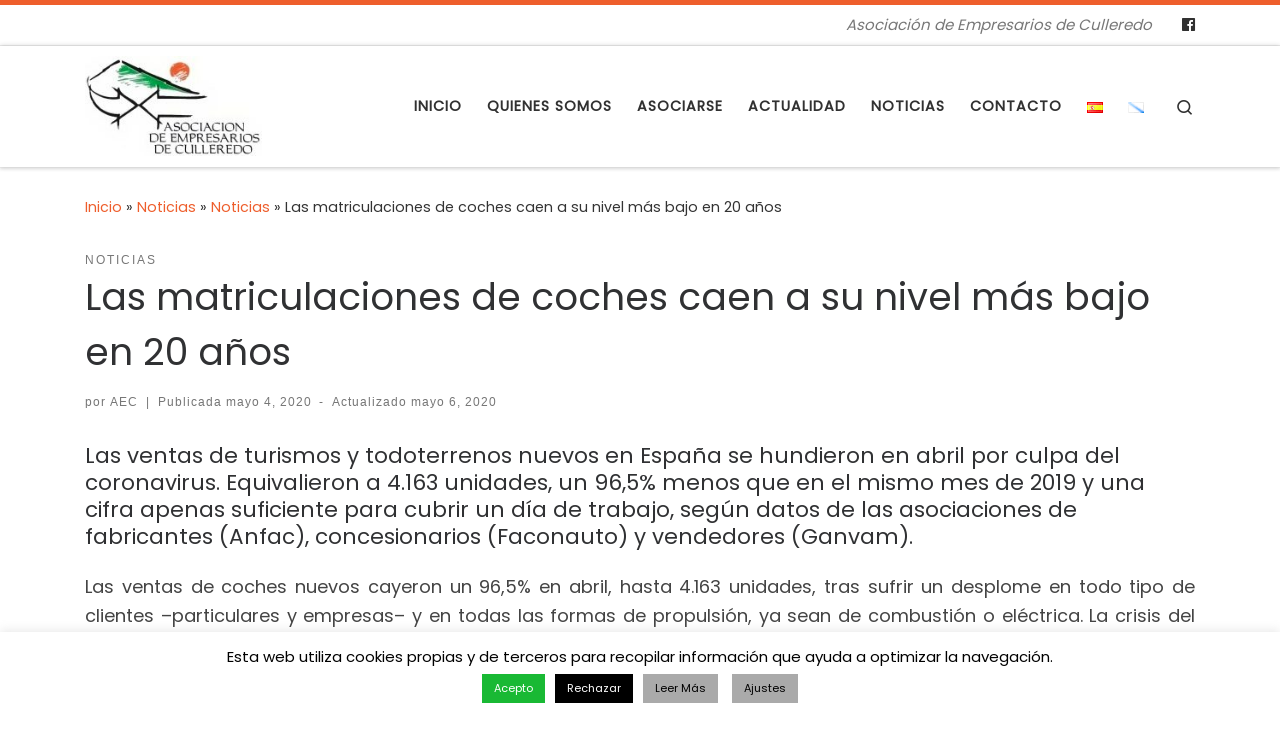

--- FILE ---
content_type: text/html; charset=UTF-8
request_url: https://empresariosculleredo.es/las-matriculaciones-de-coches-caen-a-su-nivel-mas-bajo-en-20-anos
body_size: 19851
content:
<!DOCTYPE html>
<!--[if IE 7]>
<html class="ie ie7" lang="es-ES">
<![endif]-->
<!--[if IE 8]>
<html class="ie ie8" lang="es-ES">
<![endif]-->
<!--[if !(IE 7) | !(IE 8)  ]><!-->
<html lang="es-ES" class="no-js">
<!--<![endif]-->
  <head>
  <meta charset="UTF-8" />
  <meta http-equiv="X-UA-Compatible" content="IE=EDGE" />
  <meta name="viewport" content="width=device-width, initial-scale=1.0" />
  <link rel="profile"  href="https://gmpg.org/xfn/11" />
  <link rel="pingback" href="https://empresariosculleredo.es/xmlrpc.php" />
  <!-- scripts for IE8 and less  -->
  <!--[if lt IE 9]>
    <script src="https://empresariosculleredo.es/wp-content/themes/customizr/assets/front/js/libs/html5.js"></script>
  <![endif]-->
<script>(function(html){html.className = html.className.replace(/\bno-js\b/,'js')})(document.documentElement);</script>
<title>Las matriculaciones de coches caen a su nivel más bajo en 20 años &#8211; Asociación de Empresarios de Culleredo</title>
<meta name='robots' content='max-image-preview:large' />
	<style>img:is([sizes="auto" i], [sizes^="auto," i]) { contain-intrinsic-size: 3000px 1500px }</style>
	<link rel='dns-prefetch' href='//fonts.googleapis.com' />
<link rel="alternate" type="application/rss+xml" title="Asociación de Empresarios de Culleredo &raquo; Feed" href="https://empresariosculleredo.es/feed" />
<link rel="alternate" type="application/rss+xml" title="Asociación de Empresarios de Culleredo &raquo; Feed de los comentarios" href="https://empresariosculleredo.es/comments/feed" />
<link rel="alternate" type="text/calendar" title="Asociación de Empresarios de Culleredo &raquo; iCal Feed" href="https://empresariosculleredo.es/calendario/?ical=1" />
<link rel="alternate" type="application/rss+xml" title="Asociación de Empresarios de Culleredo &raquo; Comentario Las matriculaciones de coches caen a su nivel más bajo en 20 años del feed" href="https://empresariosculleredo.es/las-matriculaciones-de-coches-caen-a-su-nivel-mas-bajo-en-20-anos/feed" />
<script type="text/javascript">
/* <![CDATA[ */
window._wpemojiSettings = {"baseUrl":"https:\/\/s.w.org\/images\/core\/emoji\/16.0.1\/72x72\/","ext":".png","svgUrl":"https:\/\/s.w.org\/images\/core\/emoji\/16.0.1\/svg\/","svgExt":".svg","source":{"concatemoji":"https:\/\/empresariosculleredo.es\/wp-includes\/js\/wp-emoji-release.min.js?ver=6.8.3"}};
/*! This file is auto-generated */
!function(s,n){var o,i,e;function c(e){try{var t={supportTests:e,timestamp:(new Date).valueOf()};sessionStorage.setItem(o,JSON.stringify(t))}catch(e){}}function p(e,t,n){e.clearRect(0,0,e.canvas.width,e.canvas.height),e.fillText(t,0,0);var t=new Uint32Array(e.getImageData(0,0,e.canvas.width,e.canvas.height).data),a=(e.clearRect(0,0,e.canvas.width,e.canvas.height),e.fillText(n,0,0),new Uint32Array(e.getImageData(0,0,e.canvas.width,e.canvas.height).data));return t.every(function(e,t){return e===a[t]})}function u(e,t){e.clearRect(0,0,e.canvas.width,e.canvas.height),e.fillText(t,0,0);for(var n=e.getImageData(16,16,1,1),a=0;a<n.data.length;a++)if(0!==n.data[a])return!1;return!0}function f(e,t,n,a){switch(t){case"flag":return n(e,"\ud83c\udff3\ufe0f\u200d\u26a7\ufe0f","\ud83c\udff3\ufe0f\u200b\u26a7\ufe0f")?!1:!n(e,"\ud83c\udde8\ud83c\uddf6","\ud83c\udde8\u200b\ud83c\uddf6")&&!n(e,"\ud83c\udff4\udb40\udc67\udb40\udc62\udb40\udc65\udb40\udc6e\udb40\udc67\udb40\udc7f","\ud83c\udff4\u200b\udb40\udc67\u200b\udb40\udc62\u200b\udb40\udc65\u200b\udb40\udc6e\u200b\udb40\udc67\u200b\udb40\udc7f");case"emoji":return!a(e,"\ud83e\udedf")}return!1}function g(e,t,n,a){var r="undefined"!=typeof WorkerGlobalScope&&self instanceof WorkerGlobalScope?new OffscreenCanvas(300,150):s.createElement("canvas"),o=r.getContext("2d",{willReadFrequently:!0}),i=(o.textBaseline="top",o.font="600 32px Arial",{});return e.forEach(function(e){i[e]=t(o,e,n,a)}),i}function t(e){var t=s.createElement("script");t.src=e,t.defer=!0,s.head.appendChild(t)}"undefined"!=typeof Promise&&(o="wpEmojiSettingsSupports",i=["flag","emoji"],n.supports={everything:!0,everythingExceptFlag:!0},e=new Promise(function(e){s.addEventListener("DOMContentLoaded",e,{once:!0})}),new Promise(function(t){var n=function(){try{var e=JSON.parse(sessionStorage.getItem(o));if("object"==typeof e&&"number"==typeof e.timestamp&&(new Date).valueOf()<e.timestamp+604800&&"object"==typeof e.supportTests)return e.supportTests}catch(e){}return null}();if(!n){if("undefined"!=typeof Worker&&"undefined"!=typeof OffscreenCanvas&&"undefined"!=typeof URL&&URL.createObjectURL&&"undefined"!=typeof Blob)try{var e="postMessage("+g.toString()+"("+[JSON.stringify(i),f.toString(),p.toString(),u.toString()].join(",")+"));",a=new Blob([e],{type:"text/javascript"}),r=new Worker(URL.createObjectURL(a),{name:"wpTestEmojiSupports"});return void(r.onmessage=function(e){c(n=e.data),r.terminate(),t(n)})}catch(e){}c(n=g(i,f,p,u))}t(n)}).then(function(e){for(var t in e)n.supports[t]=e[t],n.supports.everything=n.supports.everything&&n.supports[t],"flag"!==t&&(n.supports.everythingExceptFlag=n.supports.everythingExceptFlag&&n.supports[t]);n.supports.everythingExceptFlag=n.supports.everythingExceptFlag&&!n.supports.flag,n.DOMReady=!1,n.readyCallback=function(){n.DOMReady=!0}}).then(function(){return e}).then(function(){var e;n.supports.everything||(n.readyCallback(),(e=n.source||{}).concatemoji?t(e.concatemoji):e.wpemoji&&e.twemoji&&(t(e.twemoji),t(e.wpemoji)))}))}((window,document),window._wpemojiSettings);
/* ]]> */
</script>
<link rel='stylesheet' id='czr-gfonts-css' href='//fonts.googleapis.com/css?family=Poppins' type='text/css' media='all' />
<link rel='stylesheet' id='customizr-fa-css' href='https://empresariosculleredo.es/wp-content/themes/customizr/assets/shared/fonts/fa/css/fontawesome-all.min.css?ver=4.1.39' type='text/css' media='all' />
<style id='wp-emoji-styles-inline-css' type='text/css'>

	img.wp-smiley, img.emoji {
		display: inline !important;
		border: none !important;
		box-shadow: none !important;
		height: 1em !important;
		width: 1em !important;
		margin: 0 0.07em !important;
		vertical-align: -0.1em !important;
		background: none !important;
		padding: 0 !important;
	}
</style>
<link rel='stylesheet' id='wp-block-library-css' href='https://empresariosculleredo.es/wp-includes/css/dist/block-library/style.min.css?ver=6.8.3' type='text/css' media='all' />
<style id='classic-theme-styles-inline-css' type='text/css'>
/*! This file is auto-generated */
.wp-block-button__link{color:#fff;background-color:#32373c;border-radius:9999px;box-shadow:none;text-decoration:none;padding:calc(.667em + 2px) calc(1.333em + 2px);font-size:1.125em}.wp-block-file__button{background:#32373c;color:#fff;text-decoration:none}
</style>
<style id='global-styles-inline-css' type='text/css'>
:root{--wp--preset--aspect-ratio--square: 1;--wp--preset--aspect-ratio--4-3: 4/3;--wp--preset--aspect-ratio--3-4: 3/4;--wp--preset--aspect-ratio--3-2: 3/2;--wp--preset--aspect-ratio--2-3: 2/3;--wp--preset--aspect-ratio--16-9: 16/9;--wp--preset--aspect-ratio--9-16: 9/16;--wp--preset--color--black: #000000;--wp--preset--color--cyan-bluish-gray: #abb8c3;--wp--preset--color--white: #ffffff;--wp--preset--color--pale-pink: #f78da7;--wp--preset--color--vivid-red: #cf2e2e;--wp--preset--color--luminous-vivid-orange: #ff6900;--wp--preset--color--luminous-vivid-amber: #fcb900;--wp--preset--color--light-green-cyan: #7bdcb5;--wp--preset--color--vivid-green-cyan: #00d084;--wp--preset--color--pale-cyan-blue: #8ed1fc;--wp--preset--color--vivid-cyan-blue: #0693e3;--wp--preset--color--vivid-purple: #9b51e0;--wp--preset--gradient--vivid-cyan-blue-to-vivid-purple: linear-gradient(135deg,rgba(6,147,227,1) 0%,rgb(155,81,224) 100%);--wp--preset--gradient--light-green-cyan-to-vivid-green-cyan: linear-gradient(135deg,rgb(122,220,180) 0%,rgb(0,208,130) 100%);--wp--preset--gradient--luminous-vivid-amber-to-luminous-vivid-orange: linear-gradient(135deg,rgba(252,185,0,1) 0%,rgba(255,105,0,1) 100%);--wp--preset--gradient--luminous-vivid-orange-to-vivid-red: linear-gradient(135deg,rgba(255,105,0,1) 0%,rgb(207,46,46) 100%);--wp--preset--gradient--very-light-gray-to-cyan-bluish-gray: linear-gradient(135deg,rgb(238,238,238) 0%,rgb(169,184,195) 100%);--wp--preset--gradient--cool-to-warm-spectrum: linear-gradient(135deg,rgb(74,234,220) 0%,rgb(151,120,209) 20%,rgb(207,42,186) 40%,rgb(238,44,130) 60%,rgb(251,105,98) 80%,rgb(254,248,76) 100%);--wp--preset--gradient--blush-light-purple: linear-gradient(135deg,rgb(255,206,236) 0%,rgb(152,150,240) 100%);--wp--preset--gradient--blush-bordeaux: linear-gradient(135deg,rgb(254,205,165) 0%,rgb(254,45,45) 50%,rgb(107,0,62) 100%);--wp--preset--gradient--luminous-dusk: linear-gradient(135deg,rgb(255,203,112) 0%,rgb(199,81,192) 50%,rgb(65,88,208) 100%);--wp--preset--gradient--pale-ocean: linear-gradient(135deg,rgb(255,245,203) 0%,rgb(182,227,212) 50%,rgb(51,167,181) 100%);--wp--preset--gradient--electric-grass: linear-gradient(135deg,rgb(202,248,128) 0%,rgb(113,206,126) 100%);--wp--preset--gradient--midnight: linear-gradient(135deg,rgb(2,3,129) 0%,rgb(40,116,252) 100%);--wp--preset--font-size--small: 13px;--wp--preset--font-size--medium: 20px;--wp--preset--font-size--large: 36px;--wp--preset--font-size--x-large: 42px;--wp--preset--spacing--20: 0.44rem;--wp--preset--spacing--30: 0.67rem;--wp--preset--spacing--40: 1rem;--wp--preset--spacing--50: 1.5rem;--wp--preset--spacing--60: 2.25rem;--wp--preset--spacing--70: 3.38rem;--wp--preset--spacing--80: 5.06rem;--wp--preset--shadow--natural: 6px 6px 9px rgba(0, 0, 0, 0.2);--wp--preset--shadow--deep: 12px 12px 50px rgba(0, 0, 0, 0.4);--wp--preset--shadow--sharp: 6px 6px 0px rgba(0, 0, 0, 0.2);--wp--preset--shadow--outlined: 6px 6px 0px -3px rgba(255, 255, 255, 1), 6px 6px rgba(0, 0, 0, 1);--wp--preset--shadow--crisp: 6px 6px 0px rgba(0, 0, 0, 1);}:where(.is-layout-flex){gap: 0.5em;}:where(.is-layout-grid){gap: 0.5em;}body .is-layout-flex{display: flex;}.is-layout-flex{flex-wrap: wrap;align-items: center;}.is-layout-flex > :is(*, div){margin: 0;}body .is-layout-grid{display: grid;}.is-layout-grid > :is(*, div){margin: 0;}:where(.wp-block-columns.is-layout-flex){gap: 2em;}:where(.wp-block-columns.is-layout-grid){gap: 2em;}:where(.wp-block-post-template.is-layout-flex){gap: 1.25em;}:where(.wp-block-post-template.is-layout-grid){gap: 1.25em;}.has-black-color{color: var(--wp--preset--color--black) !important;}.has-cyan-bluish-gray-color{color: var(--wp--preset--color--cyan-bluish-gray) !important;}.has-white-color{color: var(--wp--preset--color--white) !important;}.has-pale-pink-color{color: var(--wp--preset--color--pale-pink) !important;}.has-vivid-red-color{color: var(--wp--preset--color--vivid-red) !important;}.has-luminous-vivid-orange-color{color: var(--wp--preset--color--luminous-vivid-orange) !important;}.has-luminous-vivid-amber-color{color: var(--wp--preset--color--luminous-vivid-amber) !important;}.has-light-green-cyan-color{color: var(--wp--preset--color--light-green-cyan) !important;}.has-vivid-green-cyan-color{color: var(--wp--preset--color--vivid-green-cyan) !important;}.has-pale-cyan-blue-color{color: var(--wp--preset--color--pale-cyan-blue) !important;}.has-vivid-cyan-blue-color{color: var(--wp--preset--color--vivid-cyan-blue) !important;}.has-vivid-purple-color{color: var(--wp--preset--color--vivid-purple) !important;}.has-black-background-color{background-color: var(--wp--preset--color--black) !important;}.has-cyan-bluish-gray-background-color{background-color: var(--wp--preset--color--cyan-bluish-gray) !important;}.has-white-background-color{background-color: var(--wp--preset--color--white) !important;}.has-pale-pink-background-color{background-color: var(--wp--preset--color--pale-pink) !important;}.has-vivid-red-background-color{background-color: var(--wp--preset--color--vivid-red) !important;}.has-luminous-vivid-orange-background-color{background-color: var(--wp--preset--color--luminous-vivid-orange) !important;}.has-luminous-vivid-amber-background-color{background-color: var(--wp--preset--color--luminous-vivid-amber) !important;}.has-light-green-cyan-background-color{background-color: var(--wp--preset--color--light-green-cyan) !important;}.has-vivid-green-cyan-background-color{background-color: var(--wp--preset--color--vivid-green-cyan) !important;}.has-pale-cyan-blue-background-color{background-color: var(--wp--preset--color--pale-cyan-blue) !important;}.has-vivid-cyan-blue-background-color{background-color: var(--wp--preset--color--vivid-cyan-blue) !important;}.has-vivid-purple-background-color{background-color: var(--wp--preset--color--vivid-purple) !important;}.has-black-border-color{border-color: var(--wp--preset--color--black) !important;}.has-cyan-bluish-gray-border-color{border-color: var(--wp--preset--color--cyan-bluish-gray) !important;}.has-white-border-color{border-color: var(--wp--preset--color--white) !important;}.has-pale-pink-border-color{border-color: var(--wp--preset--color--pale-pink) !important;}.has-vivid-red-border-color{border-color: var(--wp--preset--color--vivid-red) !important;}.has-luminous-vivid-orange-border-color{border-color: var(--wp--preset--color--luminous-vivid-orange) !important;}.has-luminous-vivid-amber-border-color{border-color: var(--wp--preset--color--luminous-vivid-amber) !important;}.has-light-green-cyan-border-color{border-color: var(--wp--preset--color--light-green-cyan) !important;}.has-vivid-green-cyan-border-color{border-color: var(--wp--preset--color--vivid-green-cyan) !important;}.has-pale-cyan-blue-border-color{border-color: var(--wp--preset--color--pale-cyan-blue) !important;}.has-vivid-cyan-blue-border-color{border-color: var(--wp--preset--color--vivid-cyan-blue) !important;}.has-vivid-purple-border-color{border-color: var(--wp--preset--color--vivid-purple) !important;}.has-vivid-cyan-blue-to-vivid-purple-gradient-background{background: var(--wp--preset--gradient--vivid-cyan-blue-to-vivid-purple) !important;}.has-light-green-cyan-to-vivid-green-cyan-gradient-background{background: var(--wp--preset--gradient--light-green-cyan-to-vivid-green-cyan) !important;}.has-luminous-vivid-amber-to-luminous-vivid-orange-gradient-background{background: var(--wp--preset--gradient--luminous-vivid-amber-to-luminous-vivid-orange) !important;}.has-luminous-vivid-orange-to-vivid-red-gradient-background{background: var(--wp--preset--gradient--luminous-vivid-orange-to-vivid-red) !important;}.has-very-light-gray-to-cyan-bluish-gray-gradient-background{background: var(--wp--preset--gradient--very-light-gray-to-cyan-bluish-gray) !important;}.has-cool-to-warm-spectrum-gradient-background{background: var(--wp--preset--gradient--cool-to-warm-spectrum) !important;}.has-blush-light-purple-gradient-background{background: var(--wp--preset--gradient--blush-light-purple) !important;}.has-blush-bordeaux-gradient-background{background: var(--wp--preset--gradient--blush-bordeaux) !important;}.has-luminous-dusk-gradient-background{background: var(--wp--preset--gradient--luminous-dusk) !important;}.has-pale-ocean-gradient-background{background: var(--wp--preset--gradient--pale-ocean) !important;}.has-electric-grass-gradient-background{background: var(--wp--preset--gradient--electric-grass) !important;}.has-midnight-gradient-background{background: var(--wp--preset--gradient--midnight) !important;}.has-small-font-size{font-size: var(--wp--preset--font-size--small) !important;}.has-medium-font-size{font-size: var(--wp--preset--font-size--medium) !important;}.has-large-font-size{font-size: var(--wp--preset--font-size--large) !important;}.has-x-large-font-size{font-size: var(--wp--preset--font-size--x-large) !important;}
:where(.wp-block-post-template.is-layout-flex){gap: 1.25em;}:where(.wp-block-post-template.is-layout-grid){gap: 1.25em;}
:where(.wp-block-columns.is-layout-flex){gap: 2em;}:where(.wp-block-columns.is-layout-grid){gap: 2em;}
:root :where(.wp-block-pullquote){font-size: 1.5em;line-height: 1.6;}
</style>
<link rel='stylesheet' id='cookie-law-info-css' href='https://empresariosculleredo.es/wp-content/plugins/cookie-law-info/legacy/public/css/cookie-law-info-public.css?ver=3.2.6' type='text/css' media='all' />
<link rel='stylesheet' id='cookie-law-info-gdpr-css' href='https://empresariosculleredo.es/wp-content/plugins/cookie-law-info/legacy/public/css/cookie-law-info-gdpr.css?ver=3.2.6' type='text/css' media='all' />
<link rel='stylesheet' id='customizr-main-css' href='https://empresariosculleredo.es/wp-content/themes/customizr/assets/front/css/style.min.css?ver=4.1.39' type='text/css' media='all' />
<style id='customizr-main-inline-css' type='text/css'>
::-moz-selection{background-color:#ee5e2c}::selection{background-color:#ee5e2c}a,.btn-skin:active,.btn-skin:focus,.btn-skin:hover,.btn-skin.inverted,.grid-container__classic .post-type__icon,.post-type__icon:hover .icn-format,.grid-container__classic .post-type__icon:hover .icn-format,[class*='grid-container__'] .entry-title a.czr-title:hover,input[type=checkbox]:checked::before{color:#ee5e2c}.czr-css-loader > div ,.btn-skin,.btn-skin:active,.btn-skin:focus,.btn-skin:hover,.btn-skin-h-dark,.btn-skin-h-dark.inverted:active,.btn-skin-h-dark.inverted:focus,.btn-skin-h-dark.inverted:hover{border-color:#ee5e2c}.tc-header.border-top{border-top-color:#ee5e2c}[class*='grid-container__'] .entry-title a:hover::after,.grid-container__classic .post-type__icon,.btn-skin,.btn-skin.inverted:active,.btn-skin.inverted:focus,.btn-skin.inverted:hover,.btn-skin-h-dark,.btn-skin-h-dark.inverted:active,.btn-skin-h-dark.inverted:focus,.btn-skin-h-dark.inverted:hover,.sidebar .widget-title::after,input[type=radio]:checked::before{background-color:#ee5e2c}.btn-skin-light:active,.btn-skin-light:focus,.btn-skin-light:hover,.btn-skin-light.inverted{color:#f49473}input:not([type='submit']):not([type='button']):not([type='number']):not([type='checkbox']):not([type='radio']):focus,textarea:focus,.btn-skin-light,.btn-skin-light.inverted,.btn-skin-light:active,.btn-skin-light:focus,.btn-skin-light:hover,.btn-skin-light.inverted:active,.btn-skin-light.inverted:focus,.btn-skin-light.inverted:hover{border-color:#f49473}.btn-skin-light,.btn-skin-light.inverted:active,.btn-skin-light.inverted:focus,.btn-skin-light.inverted:hover{background-color:#f49473}.btn-skin-lightest:active,.btn-skin-lightest:focus,.btn-skin-lightest:hover,.btn-skin-lightest.inverted{color:#f6a68a}.btn-skin-lightest,.btn-skin-lightest.inverted,.btn-skin-lightest:active,.btn-skin-lightest:focus,.btn-skin-lightest:hover,.btn-skin-lightest.inverted:active,.btn-skin-lightest.inverted:focus,.btn-skin-lightest.inverted:hover{border-color:#f6a68a}.btn-skin-lightest,.btn-skin-lightest.inverted:active,.btn-skin-lightest.inverted:focus,.btn-skin-lightest.inverted:hover{background-color:#f6a68a}.pagination,a:hover,a:focus,a:active,.btn-skin-dark:active,.btn-skin-dark:focus,.btn-skin-dark:hover,.btn-skin-dark.inverted,.btn-skin-dark-oh:active,.btn-skin-dark-oh:focus,.btn-skin-dark-oh:hover,.post-info a:not(.btn):hover,.grid-container__classic .post-type__icon .icn-format,[class*='grid-container__'] .hover .entry-title a,.widget-area a:not(.btn):hover,a.czr-format-link:hover,.format-link.hover a.czr-format-link,button[type=submit]:hover,button[type=submit]:active,button[type=submit]:focus,input[type=submit]:hover,input[type=submit]:active,input[type=submit]:focus,.tabs .nav-link:hover,.tabs .nav-link.active,.tabs .nav-link.active:hover,.tabs .nav-link.active:focus{color:#cc4110}.grid-container__classic.tc-grid-border .grid__item,.btn-skin-dark,.btn-skin-dark.inverted,button[type=submit],input[type=submit],.btn-skin-dark:active,.btn-skin-dark:focus,.btn-skin-dark:hover,.btn-skin-dark.inverted:active,.btn-skin-dark.inverted:focus,.btn-skin-dark.inverted:hover,.btn-skin-h-dark:active,.btn-skin-h-dark:focus,.btn-skin-h-dark:hover,.btn-skin-h-dark.inverted,.btn-skin-h-dark.inverted,.btn-skin-h-dark.inverted,.btn-skin-dark-oh:active,.btn-skin-dark-oh:focus,.btn-skin-dark-oh:hover,.btn-skin-dark-oh.inverted:active,.btn-skin-dark-oh.inverted:focus,.btn-skin-dark-oh.inverted:hover,button[type=submit]:hover,button[type=submit]:active,button[type=submit]:focus,input[type=submit]:hover,input[type=submit]:active,input[type=submit]:focus{border-color:#cc4110}.btn-skin-dark,.btn-skin-dark.inverted:active,.btn-skin-dark.inverted:focus,.btn-skin-dark.inverted:hover,.btn-skin-h-dark:active,.btn-skin-h-dark:focus,.btn-skin-h-dark:hover,.btn-skin-h-dark.inverted,.btn-skin-h-dark.inverted,.btn-skin-h-dark.inverted,.btn-skin-dark-oh.inverted:active,.btn-skin-dark-oh.inverted:focus,.btn-skin-dark-oh.inverted:hover,.grid-container__classic .post-type__icon:hover,button[type=submit],input[type=submit],.czr-link-hover-underline .widgets-list-layout-links a:not(.btn)::before,.czr-link-hover-underline .widget_archive a:not(.btn)::before,.czr-link-hover-underline .widget_nav_menu a:not(.btn)::before,.czr-link-hover-underline .widget_rss ul a:not(.btn)::before,.czr-link-hover-underline .widget_recent_entries a:not(.btn)::before,.czr-link-hover-underline .widget_categories a:not(.btn)::before,.czr-link-hover-underline .widget_meta a:not(.btn)::before,.czr-link-hover-underline .widget_recent_comments a:not(.btn)::before,.czr-link-hover-underline .widget_pages a:not(.btn)::before,.czr-link-hover-underline .widget_calendar a:not(.btn)::before,[class*='grid-container__'] .hover .entry-title a::after,a.czr-format-link::before,.comment-author a::before,.comment-link::before,.tabs .nav-link.active::before{background-color:#cc4110}.btn-skin-dark-shaded:active,.btn-skin-dark-shaded:focus,.btn-skin-dark-shaded:hover,.btn-skin-dark-shaded.inverted{background-color:rgba(204,65,16,0.2)}.btn-skin-dark-shaded,.btn-skin-dark-shaded.inverted:active,.btn-skin-dark-shaded.inverted:focus,.btn-skin-dark-shaded.inverted:hover{background-color:rgba(204,65,16,0.8)}.navbar-brand,.header-tagline,h1,h2,h3,.tc-dropcap { font-family : 'Poppins'; }
body { font-family : 'Poppins'; }

.tc-header.border-top { border-top-width: 5px; border-top-style: solid }
      .sticky-enabled .czr-shrink-on .branding__container img {
        height:60px!important;width:auto!important
      }
              .sticky-enabled .czr-shrink-on .navbar-brand-sitename {
                font-size: 0.8em;
                opacity: 0.8;
              }
#czr-push-footer { display: none; visibility: hidden; }
        .czr-sticky-footer #czr-push-footer.sticky-footer-enabled { display: block; }
        
</style>
<link rel='stylesheet' id='customizr-ms-respond-css' href='https://empresariosculleredo.es/wp-content/themes/customizr/assets/front/css/style-modular-scale.min.css?ver=4.1.39' type='text/css' media='all' />
<script type="text/javascript" id="nb-jquery" src="https://empresariosculleredo.es/wp-includes/js/jquery/jquery.min.js?ver=3.7.1" id="jquery-core-js"></script>
<script type="text/javascript" src="https://empresariosculleredo.es/wp-includes/js/jquery/jquery-migrate.min.js?ver=3.4.1" id="jquery-migrate-js"></script>
<script type="text/javascript" id="cookie-law-info-js-extra">
/* <![CDATA[ */
var Cli_Data = {"nn_cookie_ids":[],"cookielist":[],"non_necessary_cookies":[],"ccpaEnabled":"","ccpaRegionBased":"","ccpaBarEnabled":"","strictlyEnabled":["necessary","obligatoire"],"ccpaType":"gdpr","js_blocking":"","custom_integration":"","triggerDomRefresh":"","secure_cookies":""};
var cli_cookiebar_settings = {"animate_speed_hide":"500","animate_speed_show":"500","background":"#FFF","border":"#b1a6a6c2","border_on":"","button_1_button_colour":"#19b934","button_1_button_hover":"#14942a","button_1_link_colour":"#fff","button_1_as_button":"1","button_1_new_win":"","button_2_button_colour":"#aaaaaa","button_2_button_hover":"#888888","button_2_link_colour":"#000000","button_2_as_button":"1","button_2_hidebar":"","button_3_button_colour":"#000","button_3_button_hover":"#000000","button_3_link_colour":"#fff","button_3_as_button":"1","button_3_new_win":"","button_4_button_colour":"#aaaaaa","button_4_button_hover":"#888888","button_4_link_colour":"#000000","button_4_as_button":"1","button_7_button_colour":"#61a229","button_7_button_hover":"#4e8221","button_7_link_colour":"#fff","button_7_as_button":"1","button_7_new_win":"","font_family":"inherit","header_fix":"","notify_animate_hide":"1","notify_animate_show":"","notify_div_id":"#cookie-law-info-bar","notify_position_horizontal":"right","notify_position_vertical":"bottom","scroll_close":"","scroll_close_reload":"","accept_close_reload":"","reject_close_reload":"","showagain_tab":"1","showagain_background":"#fff","showagain_border":"#000","showagain_div_id":"#cookie-law-info-again","showagain_x_position":"50px","text":"#000","show_once_yn":"","show_once":"10000","logging_on":"","as_popup":"","popup_overlay":"1","bar_heading_text":"","cookie_bar_as":"banner","popup_showagain_position":"bottom-right","widget_position":"left"};
var log_object = {"ajax_url":"https:\/\/empresariosculleredo.es\/wp-admin\/admin-ajax.php"};
/* ]]> */
</script>
<script type="text/javascript" src="https://empresariosculleredo.es/wp-content/plugins/cookie-law-info/legacy/public/js/cookie-law-info-public.js?ver=3.2.6" id="cookie-law-info-js"></script>
<script type="text/javascript" src="https://empresariosculleredo.es/wp-content/themes/customizr/assets/front/js/libs/modernizr.min.js?ver=4.1.39" id="modernizr-js"></script>
<script type="text/javascript" id="tc-scripts-js-extra">
/* <![CDATA[ */
var CZRParams = {"assetsPath":"https:\/\/empresariosculleredo.es\/wp-content\/themes\/customizr\/assets\/front\/","_disabled":[],"centerSliderImg":"1","isLightBoxEnabled":"1","SmoothScroll":{"Enabled":true,"Options":{"touchpadSupport":false}},"isAnchorScrollEnabled":"","anchorSmoothScrollExclude":{"simple":["[class*=edd]",".carousel-control","[data-toggle=\"modal\"]","[data-toggle=\"dropdown\"]","[data-toggle=\"czr-dropdown\"]","[data-toggle=\"tooltip\"]","[data-toggle=\"popover\"]","[data-toggle=\"collapse\"]","[data-toggle=\"czr-collapse\"]","[data-toggle=\"tab\"]","[data-toggle=\"pill\"]","[data-toggle=\"czr-pill\"]","[class*=upme]","[class*=um-]"],"deep":{"classes":[],"ids":[]}},"timerOnScrollAllBrowsers":"1","centerAllImg":"1","HasComments":"","LoadModernizr":"1","stickyHeader":"","extLinksStyle":"","extLinksTargetExt":"","extLinksSkipSelectors":{"classes":["btn","button"],"ids":[]},"dropcapEnabled":"","dropcapWhere":{"post":"","page":""},"dropcapMinWords":"","dropcapSkipSelectors":{"tags":["IMG","IFRAME","H1","H2","H3","H4","H5","H6","BLOCKQUOTE","UL","OL"],"classes":["btn"],"id":[]},"imgSmartLoadEnabled":"","imgSmartLoadOpts":{"parentSelectors":["[class*=grid-container], .article-container",".__before_main_wrapper",".widget-front",".post-related-articles",".tc-singular-thumbnail-wrapper"],"opts":{"excludeImg":[".tc-holder-img"]}},"imgSmartLoadsForSliders":"","pluginCompats":[],"isWPMobile":"","menuStickyUserSettings":{"desktop":"stick_up","mobile":"stick_up"},"adminAjaxUrl":"https:\/\/empresariosculleredo.es\/wp-admin\/admin-ajax.php","ajaxUrl":"https:\/\/empresariosculleredo.es\/?czrajax=1","frontNonce":{"id":"CZRFrontNonce","handle":"95a8713009"},"isDevMode":"","isModernStyle":"1","i18n":{"Permanently dismiss":"Descargar permanentemente"},"frontNotifications":{"welcome":{"enabled":false,"content":"","dismissAction":"dismiss_welcome_note_front"}}};
/* ]]> */
</script>
<script type="text/javascript" src="https://empresariosculleredo.es/wp-content/themes/customizr/assets/front/js/tc-scripts.min.js?ver=4.1.39" id="tc-scripts-js"></script>
<link rel="https://api.w.org/" href="https://empresariosculleredo.es/wp-json/" /><link rel="alternate" title="JSON" type="application/json" href="https://empresariosculleredo.es/wp-json/wp/v2/posts/1804" /><link rel="EditURI" type="application/rsd+xml" title="RSD" href="https://empresariosculleredo.es/xmlrpc.php?rsd" />
<meta name="generator" content="WordPress 6.8.3" />
<link rel="canonical" href="https://empresariosculleredo.es/las-matriculaciones-de-coches-caen-a-su-nivel-mas-bajo-en-20-anos" />
<link rel='shortlink' href='https://empresariosculleredo.es/?p=1804' />
<link rel="alternate" title="oEmbed (JSON)" type="application/json+oembed" href="https://empresariosculleredo.es/wp-json/oembed/1.0/embed?url=https%3A%2F%2Fempresariosculleredo.es%2Flas-matriculaciones-de-coches-caen-a-su-nivel-mas-bajo-en-20-anos" />
<link rel="alternate" title="oEmbed (XML)" type="text/xml+oembed" href="https://empresariosculleredo.es/wp-json/oembed/1.0/embed?url=https%3A%2F%2Fempresariosculleredo.es%2Flas-matriculaciones-de-coches-caen-a-su-nivel-mas-bajo-en-20-anos&#038;format=xml" />
<meta name="tec-api-version" content="v1"><meta name="tec-api-origin" content="https://empresariosculleredo.es"><link rel="alternate" href="https://empresariosculleredo.es/wp-json/tribe/events/v1/" /><!-- Analytics by WP Statistics v14.10 - https://wp-statistics.com/ -->
<style type="text/css">.recentcomments a{display:inline !important;padding:0 !important;margin:0 !important;}</style>		<style type="text/css" id="wp-custom-css">
			p {text-align:justify;}		</style>
		</head>

  <body class="nb-3-3-4 nimble-no-local-data-skp__post_post_1804 nimble-no-group-site-tmpl-skp__all_post wp-singular post-template-default single single-post postid-1804 single-format-standard wp-custom-logo wp-embed-responsive wp-theme-customizr sek-hide-rc-badge tribe-no-js page-template-customizr czr-link-hover-underline  header-skin-light footer-skin-dark czr-no-sidebar tc-center-images czr-full-layout czr-sticky-footer">
        
    
    <div id="tc-page-wrap" class="">

      <header class="tpnav-header__header tc-header sl-logo_left sticky-brand-shrink-on sticky-transparent border-top czr-submenu-fade czr-submenu-move czr-highlight-contextual-menu-items" role="banner" >
          <div class="topbar-navbar__wrapper " >
  <div class="container">
        <div class="row flex-row flex-lg-nowrap justify-content-start justify-content-lg-end align-items-center topbar-navbar__row">
                  <span class="header-tagline col col-auto d-none d-lg-flex" >
  Asociación de Empresarios de Culleredo</span>

              <div class="topbar-nav__socials social-links col col-auto ">
          <ul class="socials " >
  <li ><a rel="nofollow" class="social-icon icon-facebook"  title="Follow us on Facebook" aria-label="Follow us on Facebook" href="https://www.facebook.com/Asociaci%C3%B3n-de-Empresarios-de-Culleredo-481653101988931/"  target="_blank" ><i class="fab fa-facebook"></i></a></li></ul>
        </div>
                </div>
      </div>
</div>          <div class="primary-navbar__wrapper d-none d-lg-block has-horizontal-menu desktop-sticky" >
  <div class="container">
    <div class="row align-items-center flex-row primary-navbar__row">
      <div class="branding__container col col-auto" >
  <div class="branding align-items-center flex-column ">
    <div class="branding-row d-flex align-self-start flex-row align-items-center">
      <div class="navbar-brand col-auto " >
  <a class="navbar-brand-sitelogo" href="https://empresariosculleredo.es/"  aria-label="Asociación de Empresarios de Culleredo | Asociación de Empresarios de Culleredo" >
    <img src="https://empresariosculleredo.es/wp-content/uploads/2019/05/cropped-empresarios-culleredo-logo207x124.jpg" alt="Volver a la página principal" class="" width="207" height="117" style="max-width:250px;max-height:100px" data-no-retina>  </a>
</div>
      </div>
      </div>
</div>
      <div class="primary-nav__container justify-content-lg-around col col-lg-auto flex-lg-column" >
  <div class="primary-nav__wrapper flex-lg-row align-items-center justify-content-end">
              <nav class="primary-nav__nav col" id="primary-nav">
          <div class="nav__menu-wrapper primary-nav__menu-wrapper justify-content-end czr-open-on-hover" >
<ul id="main-menu" class="primary-nav__menu regular-nav nav__menu nav"><li id="menu-item-58" class="menu-item menu-item-type-custom menu-item-object-custom menu-item-home menu-item-58"><a href="http://empresariosculleredo.es/" class="nav__link"><span class="nav__title">Inicio</span></a></li>
<li id="menu-item-61" class="menu-item menu-item-type-post_type menu-item-object-page menu-item-61"><a href="https://empresariosculleredo.es/quienes-somos" class="nav__link"><span class="nav__title">Quienes Somos</span></a></li>
<li id="menu-item-64" class="menu-item menu-item-type-post_type menu-item-object-page menu-item-64"><a href="https://empresariosculleredo.es/asociarse" class="nav__link"><span class="nav__title">Asociarse</span></a></li>
<li id="menu-item-270" class="menu-item menu-item-type-post_type menu-item-object-page menu-item-270"><a href="https://empresariosculleredo.es/actualidad" class="nav__link"><span class="nav__title">Actualidad</span></a></li>
<li id="menu-item-59" class="menu-item menu-item-type-post_type menu-item-object-page current_page_parent menu-item-59"><a href="https://empresariosculleredo.es/?page_id=36" class="nav__link"><span class="nav__title">Noticias</span></a></li>
<li id="menu-item-66" class="menu-item menu-item-type-custom menu-item-object-custom menu-item-home menu-item-66"><a href="http://empresariosculleredo.es/#contacto" class="nav__link"><span class="nav__title">Contacto</span></a></li>
<li id="menu-item-512-es" class="lang-item lang-item-10 lang-item-es current-lang lang-item-first menu-item menu-item-type-custom menu-item-object-custom menu-item-512-es"><a href="https://empresariosculleredo.es/las-matriculaciones-de-coches-caen-a-su-nivel-mas-bajo-en-20-anos" hreflang="es-ES" lang="es-ES" class="nav__link"><span class="nav__title"><img src="[data-uri]" alt="Español" width="16" height="11" style="width: 16px; height: 11px;" /></span></a></li>
<li id="menu-item-512-gl" class="lang-item lang-item-13 lang-item-gl no-translation menu-item menu-item-type-custom menu-item-object-custom menu-item-512-gl"><a href="https://empresariosculleredo.es/gl/" hreflang="gl-ES" lang="gl-ES" class="nav__link"><span class="nav__title"><img src="[data-uri]" alt="Galego" width="16" height="11" style="width: 16px; height: 11px;" /></span></a></li>
</ul></div>        </nav>
    <div class="primary-nav__utils nav__utils col-auto" >
    <ul class="nav utils flex-row flex-nowrap regular-nav">
      <li class="nav__search " >
  <a href="#" class="search-toggle_btn icn-search czr-overlay-toggle_btn"  aria-expanded="false"><span class="sr-only">Search</span></a>
  </li>
    </ul>
</div>  </div>
</div>
    </div>
  </div>
</div>          <div class="mobile-navbar__wrapper d-lg-none mobile-sticky" >
    <div class="branding__container justify-content-between align-items-center container" >
  <div class="branding flex-column">
    <div class="branding-row d-flex align-self-start flex-row align-items-center">
      <div class="navbar-brand col-auto " >
  <a class="navbar-brand-sitelogo" href="https://empresariosculleredo.es/"  aria-label="Asociación de Empresarios de Culleredo | Asociación de Empresarios de Culleredo" >
    <img src="https://empresariosculleredo.es/wp-content/uploads/2019/05/cropped-empresarios-culleredo-logo207x124.jpg" alt="Volver a la página principal" class="" width="207" height="117" style="max-width:250px;max-height:100px" data-no-retina>  </a>
</div>
    </div>
    <span class="header-tagline col col-auto" >
  Asociación de Empresarios de Culleredo</span>

  </div>
  <div class="mobile-utils__wrapper nav__utils regular-nav">
    <ul class="nav utils row flex-row flex-nowrap">
      <li class="nav__search " >
  <a href="#" class="search-toggle_btn icn-search czr-dropdown" data-aria-haspopup="true" aria-expanded="false"><span class="sr-only">Search</span></a>
      <ul class="dropdown-menu czr-dropdown-menu">
      <li class="header-search__container container">
  <div class="search-form__container " >
  <form action="https://empresariosculleredo.es/" method="get" class="czr-form search-form">
    <div class="form-group czr-focus">
            <label for="s-696caaf45a744" id="lsearch-696caaf45a744"><span>Buscar</span><i class="icn-search"></i><i class="icn-close"></i></label>
      <input id="s-696caaf45a744" class="form-control czr-search-field" name="s" type="text" value="" aria-describedby="lsearch-696caaf45a744" title="Buscar &hellip;">
    </div>
  </form>
</div></li>    </ul>
  </li>
<li class="hamburger-toggler__container " >
  <a href="#" class="ham-toggler-menu czr-collapsed" data-toggle="czr-collapse" data-target="#mobile-nav"><div class="ham__toggler-span-wrapper"><span class="line line-1"></span><span class="line line-2"></span><span class="line line-3"></span></div></a>
</li>
    </ul>
  </div>
</div>
<div class="mobile-nav__container " >
   <nav class="mobile-nav__nav flex-column czr-collapse" id="mobile-nav">
      <div class="mobile-nav__inner container">
      <div class="nav__menu-wrapper mobile-nav__menu-wrapper czr-open-on-click" >
<ul id="mobile-nav-menu" class="mobile-nav__menu vertical-nav nav__menu flex-column nav"><li class="menu-item menu-item-type-custom menu-item-object-custom menu-item-home menu-item-58"><a href="http://empresariosculleredo.es/" class="nav__link"><span class="nav__title">Inicio</span></a></li>
<li class="menu-item menu-item-type-post_type menu-item-object-page menu-item-61"><a href="https://empresariosculleredo.es/quienes-somos" class="nav__link"><span class="nav__title">Quienes Somos</span></a></li>
<li class="menu-item menu-item-type-post_type menu-item-object-page menu-item-64"><a href="https://empresariosculleredo.es/asociarse" class="nav__link"><span class="nav__title">Asociarse</span></a></li>
<li class="menu-item menu-item-type-post_type menu-item-object-page menu-item-270"><a href="https://empresariosculleredo.es/actualidad" class="nav__link"><span class="nav__title">Actualidad</span></a></li>
<li class="menu-item menu-item-type-post_type menu-item-object-page current_page_parent menu-item-59"><a href="https://empresariosculleredo.es/?page_id=36" class="nav__link"><span class="nav__title">Noticias</span></a></li>
<li class="menu-item menu-item-type-custom menu-item-object-custom menu-item-home menu-item-66"><a href="http://empresariosculleredo.es/#contacto" class="nav__link"><span class="nav__title">Contacto</span></a></li>
<li class="lang-item lang-item-10 lang-item-es current-lang lang-item-first menu-item menu-item-type-custom menu-item-object-custom menu-item-512-es"><a href="https://empresariosculleredo.es/las-matriculaciones-de-coches-caen-a-su-nivel-mas-bajo-en-20-anos" hreflang="es-ES" lang="es-ES" class="nav__link"><span class="nav__title"><img src="[data-uri]" alt="Español" width="16" height="11" style="width: 16px; height: 11px;" /></span></a></li>
<li class="lang-item lang-item-13 lang-item-gl no-translation menu-item menu-item-type-custom menu-item-object-custom menu-item-512-gl"><a href="https://empresariosculleredo.es/gl/" hreflang="gl-ES" lang="gl-ES" class="nav__link"><span class="nav__title"><img src="[data-uri]" alt="Galego" width="16" height="11" style="width: 16px; height: 11px;" /></span></a></li>
</ul></div>      </div>
  </nav>
</div></div></header>


  
    <div id="main-wrapper" class="section">

                      

          <div class="czr-hot-crumble container page-breadcrumbs" role="navigation" >
  <div class="row">
        <nav class="breadcrumbs col-12"><span class="trail-begin"><a href="https://empresariosculleredo.es" title="Asociación de Empresarios de Culleredo" rel="home" class="trail-begin">Inicio</a></span> <span class="sep">&raquo;</span> <a href="https://empresariosculleredo.es/?page_id=36" title="Noticias">Noticias</a> <span class="sep">&raquo;</span> <a href="https://empresariosculleredo.es/category/noticias-es" title="Noticias">Noticias</a> <span class="sep">&raquo;</span> <span class="trail-end">Las matriculaciones de coches caen a su nivel más bajo en 20 años</span></nav>  </div>
</div>
          <div class="container" role="main">

            
            <div class="flex-row row column-content-wrapper">

                
                <div id="content" class="col-12 article-container">

                  <article id="post-1804" class="post-1804 post type-post status-publish format-standard has-post-thumbnail category-noticias-es czr-hentry" >
    <header class="entry-header " >
  <div class="entry-header-inner">
                <div class="tax__container post-info entry-meta">
          <a class="tax__link" href="https://empresariosculleredo.es/category/noticias-es" title="Ver todas las entradas en Noticias"> <span>Noticias</span> </a>        </div>
        <h1 class="entry-title">Las matriculaciones de coches caen a su nivel más bajo en 20 años</h1>
        <div class="header-bottom">
      <div class="post-info">
                  <span class="entry-meta">
        <span class="author-meta">por <span class="author vcard"><span class="author_name"><a class="url fn n" href="https://empresariosculleredo.es/author/aec-2019" title="Ver todas las entradas de AEC" rel="author">AEC</a></span></span></span><span class="v-separator">|</span>Publicada <a href="https://empresariosculleredo.es/2020/05/04" title="2:20 pm" rel="bookmark"><time class="entry-date published updated" datetime="2020-05-04T14:20:06+00:00">mayo 4, 2020</time></a><span class="v-separator">-</span>Actualizado <a href="https://empresariosculleredo.es/2020/05/04" title="2:20 pm" rel="bookmark"><time class="entry-date updated" datetime="2020-05-06T08:27:33+00:00">mayo 6, 2020</time></a></span>      </div>
    </div>
  </div>
</header>  <div class="post-entry tc-content-inner">
    <section class="post-content entry-content " >
            <div class="czr-wp-the-content">
        
<h5 class="wp-block-heading">Las ventas de turismos y todoterrenos nuevos en España se hundieron en abril por culpa del coronavirus. Equivalieron a 4.163 unidades, un 96,5% menos que en el mismo mes de 2019 y una cifra apenas suficiente para cubrir un día de trabajo, según datos de las asociaciones de fabricantes (Anfac), concesionarios (Faconauto) y vendedores (Ganvam).</h5>



<p>Las ventas de coches nuevos cayeron un 96,5% en abril, hasta 4.163 unidades, tras sufrir un desplome en todo tipo de clientes &#8211;particulares y empresas&#8211; y en todas las formas de propulsión, ya sean de combustión o eléctrica. La crisis del Covid-19 tuvo cerrados durante el mes las fábricas de coches y los concesionarios.</p>



<p>El descenso hunde las ventas hasta el nivel más bajo en 20 años. Es además el cuarto consecutivo del año, ya que en enero las matriculaciones retrocedieron un 7,6%, frente al 6% de febrero y el 69% de marzo, el primer mes en el que se apreció el efecto del coronavirus.</p>



<p>Las escasas operaciones registradas durante el mes, explican las asociaciones, responden a compromisos previos materializados en abril. En los próximos días reabrirán los concesionarios con cita previa y entre estrictos protocolos de prevención. Las plantas de producción operan a niveles de apenas el 20%.</p>



<p>Las ventas a clientes particulares se situaron en 823 unidades, un 98,2% menos, mientras que en el canal de empresas se registraron 993 matriculaciones, un 97,3% menos. Las empresas de alquiler compraron 2.343 unidades, un 93,8% menos, y han iniciado un proceso de reducción de flota ante el desplome del turismo.</p>



<p>En los cuatro primeros meses del año, las matriculaciones se sitúan en 222.866 unidades, un 49% menos que en el mismo periodo del ejercicio anterior. El sector pronostica que el año cerrará con apenas 700.000 unidades, un nivel inferior incluso al de la anterior crisis económica y un 45% inferior al de 2019.</p>



<p>Entre enero y abril, el canal de empresas registró 78.491 unidades en lo que va de ejercicio, un 43,4% menos, mientras que las ventas a firmas de alquiler se situaron en 44.942 unidades desde enero, un 58% menos.</p>



<p>Los fabricantes de Anfac confían en que abril sea &#8220;un caso aislado&#8221; y reclaman que la reapertura progresiva de todos los canales venga acompañada de un plan de estímulo a la demanda para animar el mercado.</p>



<p>&#8220;De no tomarse medidas, el parque automovilístico se deteriorará aún más por efecto de esta crisis, por lo que se debe incentivar la sustitución y baja de los vehículos más antiguos y contaminantes impulsando las entregas de vehículos eficientes y más seguros&#8221;, señala Anfac.</p>



<p>&#8220;La apertura de los concesionarios el día 11 de mayo reactivará de nuevo el sector, pero esperamos una evolución muy lenta de las matriculaciones, que no podemos permitirnos, porque sabemos del impacto que unas ventas de coches bajas tienen sobre la economía, el empleo o la confianza del consumidor&#8221;, indican los vendedores de Faconauto.</p>



<p>Vía:<a href="https://www.expansion.com/economia/2020/05/04/5eaff853e5fdea05588b461b.html"> https://www.expansion.com/</a></p>
      </div>
      <footer class="post-footer clearfix">
                <div class="row entry-meta justify-content-between align-items-center">
                          </div>
      </footer>
    </section><!-- .entry-content -->
  </div><!-- .post-entry -->
  </article><section class="post-related-articles czr-carousel " id="related-posts-section" >
  <header class="row flex-row">
    <h3 class="related-posts_title col">También te puede interesar</h3>
          <div class="related-posts_nav col col-auto">
        <span class="btn btn-skin-dark inverted czr-carousel-prev slider-control czr-carousel-control disabled icn-left-open-big" title="Anteriores artículos relacionados" tabindex="0"></span>
        <span class="btn btn-skin-dark inverted czr-carousel-next slider-control czr-carousel-control icn-right-open-big" title="Siguientes artículos relacionados" tabindex="0"></span>
      </div>
      </header>
  <div class="row grid-container__square-mini carousel-inner">
  <article id="post-729_related_posts" class="col-6 grid-item czr-related-post post-729 post type-post status-publish format-standard has-post-thumbnail category-noticias-es category-uncategorized czr-hentry" >
  <div class="grid__item flex-wrap flex-lg-nowrap flex-row">
    <section class="tc-thumbnail entry-media__holder col-12 col-lg-6 czr__r-w1by1" >
  <div class="entry-media__wrapper czr__r-i js-centering">
        <a class="bg-link" rel="bookmark" href="https://empresariosculleredo.es/turno-del-gobierno-esto-es-todo-lo-que-esperan-los-autonomos-que-cumpla"></a>
  <img width="402" height="216" src="https://empresariosculleredo.es/wp-content/uploads/2020/01/TAutonomos-e1578648039881.jpg" class="attachment-tc-sq-thumb tc-thumb-type-thumb czr-img no-lazy wp-post-image" alt="" decoding="async" loading="lazy" /><div class="post-action btn btn-skin-dark-shaded inverted"><a href="https://empresariosculleredo.es/wp-content/uploads/2020/01/TAutonomos-e1578648039881.jpg" class="expand-img icn-expand"></a></div>  </div>
</section>      <section class="tc-content entry-content__holder col-12 col-lg-6 czr__r-w1by1">
        <div class="entry-content__wrapper">
        <header class="entry-header " >
  <div class="entry-header-inner ">
          <div class="entry-meta post-info">
          Publicada <a href="https://empresariosculleredo.es/turno-del-gobierno-esto-es-todo-lo-que-esperan-los-autonomos-que-cumpla" title="Enlace permanente a:&nbsp;Turno del Gobierno. Esto es todo lo que esperan los autónomos que cumpla" rel="bookmark"><time class="entry-date published updated" datetime="2020-01-10T09:09:55+00:00">enero 10, 2020</time></a>      </div>
        <h2 class="entry-title ">
      <a class="czr-title" href="https://empresariosculleredo.es/turno-del-gobierno-esto-es-todo-lo-que-esperan-los-autonomos-que-cumpla" rel="bookmark">Turno del Gobierno. Esto es todo lo que esperan los autónomos que cumpla</a>
    </h2>
      </div>
</header><div class="tc-content-inner entry-summary"  >
            <div class="czr-wp-the-content">
              <p>Las asociaciones del colectivo felicitan y tienden la mano a Pedro Sánchez. Ya hay Gobierno. Tras los periodos de precampaña, campaña e [&hellip;]</p>
          </div>
      </div>        </div>
      </section>
  </div>
</article><article id="post-2720_related_posts" class="col-6 grid-item czr-related-post post-2720 post type-post status-publish format-standard has-post-thumbnail category-noticias-es czr-hentry" >
  <div class="grid__item flex-wrap flex-lg-nowrap flex-row">
    <section class="tc-thumbnail entry-media__holder col-12 col-lg-6 czr__r-w1by1" >
  <div class="entry-media__wrapper czr__r-i js-centering">
        <a class="bg-link" rel="bookmark" href="https://empresariosculleredo.es/trabajo-adelanta-que-el-paro-registro-en-septiembre-un-descenso-record-desde-los-anos-90"></a>
  <img width="300" height="200" src="https://empresariosculleredo.es/wp-content/uploads/2020/04/Mascarillas.jpg" class="attachment-tc-sq-thumb tc-thumb-type-thumb czr-img no-lazy wp-post-image" alt="" decoding="async" loading="lazy" /><div class="post-action btn btn-skin-dark-shaded inverted"><a href="https://empresariosculleredo.es/wp-content/uploads/2020/04/Mascarillas.jpg" class="expand-img icn-expand"></a></div>  </div>
</section>      <section class="tc-content entry-content__holder col-12 col-lg-6 czr__r-w1by1">
        <div class="entry-content__wrapper">
        <header class="entry-header " >
  <div class="entry-header-inner ">
          <div class="entry-meta post-info">
          Publicada <a href="https://empresariosculleredo.es/trabajo-adelanta-que-el-paro-registro-en-septiembre-un-descenso-record-desde-los-anos-90" title="Enlace permanente a:&nbsp;Trabajo adelanta que el paro registró en septiembre un descenso récord desde los años 90" rel="bookmark"><time class="entry-date published updated" datetime="2020-10-01T16:57:53+00:00">octubre 1, 2020</time></a>      </div>
        <h2 class="entry-title ">
      <a class="czr-title" href="https://empresariosculleredo.es/trabajo-adelanta-que-el-paro-registro-en-septiembre-un-descenso-record-desde-los-anos-90" rel="bookmark">Trabajo adelanta que el paro registró en septiembre un descenso récord desde los años 90</a>
    </h2>
      </div>
</header><div class="tc-content-inner entry-summary"  >
            <div class="czr-wp-the-content">
              <p>La ministra de Trabajo y Economía Social, Yolanda Díaz, ha adelantado este jueves que el paro registró en septiembre un descenso récord, [&hellip;]</p>
          </div>
      </div>        </div>
      </section>
  </div>
</article><article id="post-3161_related_posts" class="col-6 grid-item czr-related-post post-3161 post type-post status-publish format-standard has-post-thumbnail category-noticias-es czr-hentry" >
  <div class="grid__item flex-wrap flex-lg-nowrap flex-row">
    <section class="tc-thumbnail entry-media__holder col-12 col-lg-6 czr__r-w1by1" >
  <div class="entry-media__wrapper czr__r-i js-centering">
        <a class="bg-link" rel="bookmark" href="https://empresariosculleredo.es/el-gobierno-ultima-el-pacto-para-extender-el-cese-de-actividad-de-los-autonomos-al-31-de-mayo"></a>
  <img width="510" height="510" src="https://empresariosculleredo.es/wp-content/uploads/2020/06/Escriba-510x510.jpg" class="attachment-tc-sq-thumb tc-thumb-type-thumb czr-img no-lazy wp-post-image" alt="" decoding="async" loading="lazy" srcset="https://empresariosculleredo.es/wp-content/uploads/2020/06/Escriba-510x510.jpg 510w, https://empresariosculleredo.es/wp-content/uploads/2020/06/Escriba-150x150.jpg 150w" sizes="auto, (max-width: 510px) 100vw, 510px" /><div class="post-action btn btn-skin-dark-shaded inverted"><a href="https://empresariosculleredo.es/wp-content/uploads/2020/06/Escriba.jpg" class="expand-img icn-expand"></a></div>  </div>
</section>      <section class="tc-content entry-content__holder col-12 col-lg-6 czr__r-w1by1">
        <div class="entry-content__wrapper">
        <header class="entry-header " >
  <div class="entry-header-inner ">
          <div class="entry-meta post-info">
          Publicada <a href="https://empresariosculleredo.es/el-gobierno-ultima-el-pacto-para-extender-el-cese-de-actividad-de-los-autonomos-al-31-de-mayo" title="Enlace permanente a:&nbsp;El Gobierno ultima el pacto para extender el cese de actividad de los autónomos al 31 de mayo" rel="bookmark"><time class="entry-date published updated" datetime="2021-01-19T09:42:31+00:00">enero 19, 2021</time></a>      </div>
        <h2 class="entry-title ">
      <a class="czr-title" href="https://empresariosculleredo.es/el-gobierno-ultima-el-pacto-para-extender-el-cese-de-actividad-de-los-autonomos-al-31-de-mayo" rel="bookmark">El Gobierno ultima el pacto para extender el cese de actividad de los autónomos al 31 de mayo</a>
    </h2>
      </div>
</header><div class="tc-content-inner entry-summary"  >
            <div class="czr-wp-the-content">
              <p>Acerca posturas con asociaciones del ramo mientras trata de atar la prórroga de los ERTE Trabajo hará otra propuesta para regular a [&hellip;]</p>
          </div>
      </div>        </div>
      </section>
  </div>
</article><article id="post-1847_related_posts" class="col-6 grid-item czr-related-post post-1847 post type-post status-publish format-standard has-post-thumbnail category-noticias-es czr-hentry" >
  <div class="grid__item flex-wrap flex-lg-nowrap flex-row">
    <section class="tc-thumbnail entry-media__holder col-12 col-lg-6 czr__r-w1by1" >
  <div class="entry-media__wrapper czr__r-i js-centering">
        <a class="bg-link" rel="bookmark" href="https://empresariosculleredo.es/un-mar-de-dudas-sobre-los-arrendamientos-comerciales"></a>
  <img width="510" height="415" src="https://empresariosculleredo.es/wp-content/uploads/2020/04/Cierre-comercio-510x415.jpg" class="attachment-tc-sq-thumb tc-thumb-type-thumb czr-img no-lazy wp-post-image" alt="" decoding="async" loading="lazy" /><div class="post-action btn btn-skin-dark-shaded inverted"><a href="https://empresariosculleredo.es/wp-content/uploads/2020/04/Cierre-comercio.jpg" class="expand-img icn-expand"></a></div>  </div>
</section>      <section class="tc-content entry-content__holder col-12 col-lg-6 czr__r-w1by1">
        <div class="entry-content__wrapper">
        <header class="entry-header " >
  <div class="entry-header-inner ">
          <div class="entry-meta post-info">
          Publicada <a href="https://empresariosculleredo.es/un-mar-de-dudas-sobre-los-arrendamientos-comerciales" title="Enlace permanente a:&nbsp;Un mar de dudas sobre los arrendamientos comerciales" rel="bookmark"><time class="entry-date published updated" datetime="2020-05-07T15:55:03+00:00">mayo 7, 2020</time></a>      </div>
        <h2 class="entry-title ">
      <a class="czr-title" href="https://empresariosculleredo.es/un-mar-de-dudas-sobre-los-arrendamientos-comerciales" rel="bookmark">Un mar de dudas sobre los arrendamientos comerciales</a>
    </h2>
      </div>
</header><div class="tc-content-inner entry-summary"  >
            <div class="czr-wp-the-content">
              <p>Han pasado ya algunos días desde que se publicó en el BOE el Real Decreto Ley (RDL) &#8211; 15/2020, de 21 de [&hellip;]</p>
          </div>
      </div>        </div>
      </section>
  </div>
</article>  </div>
</section>
                </div>

                
            </div><!-- .column-content-wrapper -->

            

          </div><!-- .container -->

          <div id="czr-push-footer" ></div>
    </div><!-- #main-wrapper -->

    
          <div class="container-fluid">
        <div class="post-navigation row " >
  <nav id="nav-below" class="col-12" role="navigation">
    <h2 class="sr-only">Navegación de la entrada</h2>
    <ul class="czr_pager row flex-row flex-no-wrap">
      <li class="previous col-5 text-left">
              <span class="sr-only">Entrada anterior</span>
        <span class="nav-previous nav-dir"><a href="https://empresariosculleredo.es/la-desescalada-mantiene-el-teletrabajo-hasta-junio-y-las-empresas-espanolas-creen-que-se-quedara-para-siempre" rel="prev"><span class="meta-nav"><i class="arrow icn-left-open-big"></i><span class="meta-nav-title">La desescalada mantiene el teletrabajo hasta junio y las empresas españolas creen que se quedará para siempre</span></span></a></span>
            </li>
      <li class="nav-back col-2 text-center">
                <a href="https://empresariosculleredo.es/?page_id=36" title="Volver a la lista de entradas">
          <span><i class="icn-grid-empty"></i></span>
          <span class="sr-only">Volver a la lista de entradas</span>
        </a>
              </li>
      <li class="next col-5 text-right">
              <span class="sr-only">Entrada siguiente</span>
        <span class="nav-next nav-dir"><a href="https://empresariosculleredo.es/el-banco-de-espana-avisa-de-que-vendran-anos-de-consolidacion-fiscal-y-reformas-estructurales-tras-la-crisis" rel="next"><span class="meta-nav"><span class="meta-nav-title">El Banco de España avisa de que vendrán años de consolidación fiscal y reformas estructurales tras la crisis</span><i class="arrow icn-right-open-big"></i></span></a></span>
            </li>
  </ul>
  </nav>
</div>
      </div>
    
<footer id="footer" class="footer__wrapper" >
  <div id="footer-widget-area" class="widget__wrapper" role="complementary" >
  <div class="container widget__container">
    <div class="row">
                      <div id="footer_one" class="col-md-4 col-12">
            <aside id="custom_html-6" class="widget_text widget widget_custom_html"><h5 class="widget-title">Aviso Legal</h5><div class="textwidget custom-html-widget"><a href="http://empresariosculleredo.es/aviso-legal">Política de Privacidad</a></div></aside>          </div>
                  <div id="footer_two" class="col-md-4 col-12">
            <aside id="text-3" class="widget widget_text">			<div class="textwidget"><p>Rúa Alfonso VII, 1.<br />
CP 15670, O Burgo &#8211; Culleredo  (A Coruña)<br />
Tel.: 981 66 15 14<br />
eMail: emculleredo@gmail.com</p>
</div>
		</aside>          </div>
                  <div id="footer_three" class="col-md-4 col-12">
                      </div>
                  </div>
  </div>
</div>
<div id="colophon" class="colophon " >
  <div class="container">
    <div class="colophon__row row flex-row justify-content-between">
      <div class="col-12 col-sm-auto">
        <div id="footer__credits" class="footer__credits" >
  <p class="czr-copyright">
    <span class="czr-copyright-text">&copy;&nbsp;2026&nbsp;</span><a class="czr-copyright-link" href="https://empresariosculleredo.es" title="Asociación de Empresarios de Culleredo">Asociación de Empresarios de Culleredo</a><span class="czr-rights-text">&nbsp;&ndash;&nbsp;Todos los derechos reservados</span>
  </p>
  <p class="czr-credits">
    <span class="czr-designer">
      <span class="czr-wp-powered"><span class="czr-wp-powered-text">Creado con&nbsp;</span><a class="czr-wp-powered-link fab fa-wordpress" title="Creado con WordPress" href="https://es.wordpress.org/" target="_blank"></a></span><span class="czr-designer-text">&nbsp;&ndash;&nbsp;Diseñado con el <a class="czr-designer-link" href="https://presscustomizr.com/customizr" title="Tema Customizr">Tema Customizr</a></span>
    </span>
  </p>
</div>
      </div>
          </div>
  </div>
</div>
</footer>
    </div><!-- end #tc-page-wrap -->

    <section class="czr-overlay search_o">
  <a href="#" class="search-close_btn search-toggle_btn czr-overlay-toggle_btn"><i class="icn-close"></i></a>
  <div class="overlay-content">
    <div class="search__wrapper">
    <div class="search-form__container " >
  <form action="https://empresariosculleredo.es/" method="get" class="czr-form search-form">
    <div class="form-group czr-focus">
            <label for="s-696caaf465ce8" id="lsearch-696caaf465ce8"><span>Buscar</span><i class="icn-search"></i><i class="icn-close"></i></label>
      <input id="s-696caaf465ce8" class="form-control czr-search-field" name="s" type="text" value="" aria-describedby="lsearch-696caaf465ce8" title="Buscar &hellip;">
    </div>
  </form>
</div>    </div>
  </div>
</section><div class="btn czr-btt czr-btta right" ><i class="icn-up-small"></i></div>
<script type="speculationrules">
{"prefetch":[{"source":"document","where":{"and":[{"href_matches":"\/*"},{"not":{"href_matches":["\/wp-*.php","\/wp-admin\/*","\/wp-content\/uploads\/*","\/wp-content\/*","\/wp-content\/plugins\/*","\/wp-content\/themes\/customizr\/*","\/*\\?(.+)"]}},{"not":{"selector_matches":"a[rel~=\"nofollow\"]"}},{"not":{"selector_matches":".no-prefetch, .no-prefetch a"}}]},"eagerness":"conservative"}]}
</script>
<!--googleoff: all--><div id="cookie-law-info-bar" data-nosnippet="true"><span>Esta web utiliza cookies propias y de terceros para recopilar información que ayuda a optimizar la navegación.<br />
<a role='button' data-cli_action="accept" id="cookie_action_close_header" class="small cli-plugin-button cli-plugin-main-button cookie_action_close_header cli_action_button wt-cli-accept-btn" style="margin:5px 5px 5px 5px">Acepto</a><a role='button' id="cookie_action_close_header_reject" class="small cli-plugin-button cli-plugin-main-button cookie_action_close_header_reject cli_action_button wt-cli-reject-btn" data-cli_action="reject" style="margin:5px 5px 5px 5px">Rechazar</a><a href="https://empresariosculleredo.es/politica-de-cookies" id="CONSTANT_OPEN_URL" target="_blank" class="small cli-plugin-button cli-plugin-main-link" style="margin:5px 5px 5px 5px">Leer Más</a> <a role='button' class="small cli-plugin-button cli-plugin-main-button cli_settings_button" style="margin:5px 5px 5px 5px">Ajustes</a></span></div><div id="cookie-law-info-again" data-nosnippet="true"><span id="cookie_hdr_showagain">Política de Cookies</span></div><div class="cli-modal" data-nosnippet="true" id="cliSettingsPopup" tabindex="-1" role="dialog" aria-labelledby="cliSettingsPopup" aria-hidden="true">
  <div class="cli-modal-dialog" role="document">
	<div class="cli-modal-content cli-bar-popup">
		  <button type="button" class="cli-modal-close" id="cliModalClose">
			<svg class="" viewBox="0 0 24 24"><path d="M19 6.41l-1.41-1.41-5.59 5.59-5.59-5.59-1.41 1.41 5.59 5.59-5.59 5.59 1.41 1.41 5.59-5.59 5.59 5.59 1.41-1.41-5.59-5.59z"></path><path d="M0 0h24v24h-24z" fill="none"></path></svg>
			<span class="wt-cli-sr-only">Cerrar</span>
		  </button>
		  <div class="cli-modal-body">
			<div class="cli-container-fluid cli-tab-container">
	<div class="cli-row">
		<div class="cli-col-12 cli-align-items-stretch cli-px-0">
			<div class="cli-privacy-overview">
				<h4>Privacidad</h4>				<div class="cli-privacy-content">
					<div class="cli-privacy-content-text">El sitio web www.empresariosculleredo.es utiliza cookies propias y de terceros para recopilar información que ayuda a optimizar su visita a las páginas web. No se utilizarán las cookies para recoger información de carácter personal. Usted puede permitir su uso o rechazarlo, también puede cambiar su configuración siempre que lo desee. Encontrará más información en nuestra Política de Cookies.</div>
				</div>
				<a class="cli-privacy-readmore" aria-label="Mostrar más" role="button" data-readmore-text="Mostrar más" data-readless-text="Mostrar menos"></a>			</div>
		</div>
		<div class="cli-col-12 cli-align-items-stretch cli-px-0 cli-tab-section-container">
												<div class="cli-tab-section">
						<div class="cli-tab-header">
							<a role="button" tabindex="0" class="cli-nav-link cli-settings-mobile" data-target="necessary" data-toggle="cli-toggle-tab">
								Necessary							</a>
															<div class="wt-cli-necessary-checkbox">
									<input type="checkbox" class="cli-user-preference-checkbox"  id="wt-cli-checkbox-necessary" data-id="checkbox-necessary" checked="checked"  />
									<label class="form-check-label" for="wt-cli-checkbox-necessary">Necessary</label>
								</div>
								<span class="cli-necessary-caption">Siempre activado</span>
													</div>
						<div class="cli-tab-content">
							<div class="cli-tab-pane cli-fade" data-id="necessary">
								<div class="wt-cli-cookie-description">
									Las cookies son archivos que se pueden descargar en su equipo a través de las páginas web. Son herramientas que tienen un papel esencial para la prestación de numerosos servicios de la sociedad de la información. Entre otros, permiten a una página web almacenar y recuperar información sobre los hábitos de navegación de un usuario o de su equipo y, dependiendo de la información obtenida, se pueden utilizar para reconocer al usuario y mejorar el servicio ofrecido.								</div>
							</div>
						</div>
					</div>
																		</div>
	</div>
</div>
		  </div>
		  <div class="cli-modal-footer">
			<div class="wt-cli-element cli-container-fluid cli-tab-container">
				<div class="cli-row">
					<div class="cli-col-12 cli-align-items-stretch cli-px-0">
						<div class="cli-tab-footer wt-cli-privacy-overview-actions">
						
															<a id="wt-cli-privacy-save-btn" role="button" tabindex="0" data-cli-action="accept" class="wt-cli-privacy-btn cli_setting_save_button wt-cli-privacy-accept-btn cli-btn">GUARDAR Y ACEPTAR</a>
													</div>
						
					</div>
				</div>
			</div>
		</div>
	</div>
  </div>
</div>
<div class="cli-modal-backdrop cli-fade cli-settings-overlay"></div>
<div class="cli-modal-backdrop cli-fade cli-popupbar-overlay"></div>
<!--googleon: all-->		<script>
		( function ( body ) {
			'use strict';
			body.className = body.className.replace( /\btribe-no-js\b/, 'tribe-js' );
		} )( document.body );
		</script>
		<script> /* <![CDATA[ */var tribe_l10n_datatables = {"aria":{"sort_ascending":": activate to sort column ascending","sort_descending":": activate to sort column descending"},"length_menu":"Show _MENU_ entries","empty_table":"No data available in table","info":"Showing _START_ to _END_ of _TOTAL_ entries","info_empty":"Showing 0 to 0 of 0 entries","info_filtered":"(filtered from _MAX_ total entries)","zero_records":"No matching records found","search":"Search:","all_selected_text":"All items on this page were selected. ","select_all_link":"Select all pages","clear_selection":"Clear Selection.","pagination":{"all":"All","next":"Next","previous":"Previous"},"select":{"rows":{"0":"","_":": Selected %d rows","1":": Selected 1 row"}},"datepicker":{"dayNames":["domingo","lunes","martes","mi\u00e9rcoles","jueves","viernes","s\u00e1bado"],"dayNamesShort":["Dom","Lun","Mar","Mi\u00e9","Jue","Vie","S\u00e1b"],"dayNamesMin":["D","L","M","X","J","V","S"],"monthNames":["enero","febrero","marzo","abril","mayo","junio","julio","agosto","septiembre","octubre","noviembre","diciembre"],"monthNamesShort":["enero","febrero","marzo","abril","mayo","junio","julio","agosto","septiembre","octubre","noviembre","diciembre"],"monthNamesMin":["Ene","Feb","Mar","Abr","May","Jun","Jul","Ago","Sep","Oct","Nov","Dic"],"nextText":"Next","prevText":"Prev","currentText":"Today","closeText":"Done","today":"Today","clear":"Clear"}};/* ]]> */ </script><style id='nimble-global-inline-style-inline-css' type='text/css'>
[data-sek-level="section"]{max-width:100%;margin:0 auto;}[data-sek-level="section"] > .sek-container-fluid > .sek-sektion-inner{max-width:100%;margin:0 auto;}[data-sek-level="section"] > .sek-container-fluid{padding-left:inherit;padding-right:inherit;}@media(max-width:767px){[data-sek-level="section"] > .sek-container-fluid{padding-left:inherit;padding-right:inherit;}}@media(max-width:575px){[data-sek-level="section"] > .sek-container-fluid{padding-left:inherit;padding-right:inherit;}}
</style>
<script type="text/javascript" src="https://empresariosculleredo.es/wp-includes/js/comment-reply.min.js?ver=6.8.3" id="comment-reply-js" async="async" data-wp-strategy="async"></script>
<script type="text/javascript" src="https://empresariosculleredo.es/wp-includes/js/jquery/ui/core.min.js?ver=1.13.3" id="jquery-ui-core-js"></script>
  </body>
  </html>
